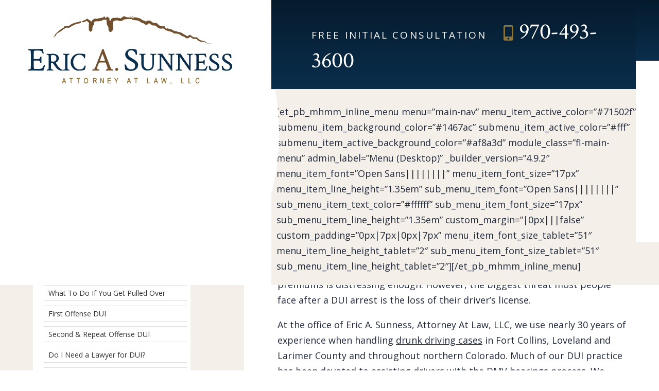

--- FILE ---
content_type: text/html; charset=utf-8
request_url: https://www.google.com/recaptcha/api2/anchor?ar=1&k=6LdhEGgqAAAAAICiUXgRWh-QonDoQSQCF1zInktp&co=aHR0cHM6Ly93d3cubm9ydGhlcm5jb2xvcmFkb2xhd3llci5jb206NDQz&hl=en&v=PoyoqOPhxBO7pBk68S4YbpHZ&size=invisible&anchor-ms=20000&execute-ms=30000&cb=xptd8tp7xqan
body_size: 48823
content:
<!DOCTYPE HTML><html dir="ltr" lang="en"><head><meta http-equiv="Content-Type" content="text/html; charset=UTF-8">
<meta http-equiv="X-UA-Compatible" content="IE=edge">
<title>reCAPTCHA</title>
<style type="text/css">
/* cyrillic-ext */
@font-face {
  font-family: 'Roboto';
  font-style: normal;
  font-weight: 400;
  font-stretch: 100%;
  src: url(//fonts.gstatic.com/s/roboto/v48/KFO7CnqEu92Fr1ME7kSn66aGLdTylUAMa3GUBHMdazTgWw.woff2) format('woff2');
  unicode-range: U+0460-052F, U+1C80-1C8A, U+20B4, U+2DE0-2DFF, U+A640-A69F, U+FE2E-FE2F;
}
/* cyrillic */
@font-face {
  font-family: 'Roboto';
  font-style: normal;
  font-weight: 400;
  font-stretch: 100%;
  src: url(//fonts.gstatic.com/s/roboto/v48/KFO7CnqEu92Fr1ME7kSn66aGLdTylUAMa3iUBHMdazTgWw.woff2) format('woff2');
  unicode-range: U+0301, U+0400-045F, U+0490-0491, U+04B0-04B1, U+2116;
}
/* greek-ext */
@font-face {
  font-family: 'Roboto';
  font-style: normal;
  font-weight: 400;
  font-stretch: 100%;
  src: url(//fonts.gstatic.com/s/roboto/v48/KFO7CnqEu92Fr1ME7kSn66aGLdTylUAMa3CUBHMdazTgWw.woff2) format('woff2');
  unicode-range: U+1F00-1FFF;
}
/* greek */
@font-face {
  font-family: 'Roboto';
  font-style: normal;
  font-weight: 400;
  font-stretch: 100%;
  src: url(//fonts.gstatic.com/s/roboto/v48/KFO7CnqEu92Fr1ME7kSn66aGLdTylUAMa3-UBHMdazTgWw.woff2) format('woff2');
  unicode-range: U+0370-0377, U+037A-037F, U+0384-038A, U+038C, U+038E-03A1, U+03A3-03FF;
}
/* math */
@font-face {
  font-family: 'Roboto';
  font-style: normal;
  font-weight: 400;
  font-stretch: 100%;
  src: url(//fonts.gstatic.com/s/roboto/v48/KFO7CnqEu92Fr1ME7kSn66aGLdTylUAMawCUBHMdazTgWw.woff2) format('woff2');
  unicode-range: U+0302-0303, U+0305, U+0307-0308, U+0310, U+0312, U+0315, U+031A, U+0326-0327, U+032C, U+032F-0330, U+0332-0333, U+0338, U+033A, U+0346, U+034D, U+0391-03A1, U+03A3-03A9, U+03B1-03C9, U+03D1, U+03D5-03D6, U+03F0-03F1, U+03F4-03F5, U+2016-2017, U+2034-2038, U+203C, U+2040, U+2043, U+2047, U+2050, U+2057, U+205F, U+2070-2071, U+2074-208E, U+2090-209C, U+20D0-20DC, U+20E1, U+20E5-20EF, U+2100-2112, U+2114-2115, U+2117-2121, U+2123-214F, U+2190, U+2192, U+2194-21AE, U+21B0-21E5, U+21F1-21F2, U+21F4-2211, U+2213-2214, U+2216-22FF, U+2308-230B, U+2310, U+2319, U+231C-2321, U+2336-237A, U+237C, U+2395, U+239B-23B7, U+23D0, U+23DC-23E1, U+2474-2475, U+25AF, U+25B3, U+25B7, U+25BD, U+25C1, U+25CA, U+25CC, U+25FB, U+266D-266F, U+27C0-27FF, U+2900-2AFF, U+2B0E-2B11, U+2B30-2B4C, U+2BFE, U+3030, U+FF5B, U+FF5D, U+1D400-1D7FF, U+1EE00-1EEFF;
}
/* symbols */
@font-face {
  font-family: 'Roboto';
  font-style: normal;
  font-weight: 400;
  font-stretch: 100%;
  src: url(//fonts.gstatic.com/s/roboto/v48/KFO7CnqEu92Fr1ME7kSn66aGLdTylUAMaxKUBHMdazTgWw.woff2) format('woff2');
  unicode-range: U+0001-000C, U+000E-001F, U+007F-009F, U+20DD-20E0, U+20E2-20E4, U+2150-218F, U+2190, U+2192, U+2194-2199, U+21AF, U+21E6-21F0, U+21F3, U+2218-2219, U+2299, U+22C4-22C6, U+2300-243F, U+2440-244A, U+2460-24FF, U+25A0-27BF, U+2800-28FF, U+2921-2922, U+2981, U+29BF, U+29EB, U+2B00-2BFF, U+4DC0-4DFF, U+FFF9-FFFB, U+10140-1018E, U+10190-1019C, U+101A0, U+101D0-101FD, U+102E0-102FB, U+10E60-10E7E, U+1D2C0-1D2D3, U+1D2E0-1D37F, U+1F000-1F0FF, U+1F100-1F1AD, U+1F1E6-1F1FF, U+1F30D-1F30F, U+1F315, U+1F31C, U+1F31E, U+1F320-1F32C, U+1F336, U+1F378, U+1F37D, U+1F382, U+1F393-1F39F, U+1F3A7-1F3A8, U+1F3AC-1F3AF, U+1F3C2, U+1F3C4-1F3C6, U+1F3CA-1F3CE, U+1F3D4-1F3E0, U+1F3ED, U+1F3F1-1F3F3, U+1F3F5-1F3F7, U+1F408, U+1F415, U+1F41F, U+1F426, U+1F43F, U+1F441-1F442, U+1F444, U+1F446-1F449, U+1F44C-1F44E, U+1F453, U+1F46A, U+1F47D, U+1F4A3, U+1F4B0, U+1F4B3, U+1F4B9, U+1F4BB, U+1F4BF, U+1F4C8-1F4CB, U+1F4D6, U+1F4DA, U+1F4DF, U+1F4E3-1F4E6, U+1F4EA-1F4ED, U+1F4F7, U+1F4F9-1F4FB, U+1F4FD-1F4FE, U+1F503, U+1F507-1F50B, U+1F50D, U+1F512-1F513, U+1F53E-1F54A, U+1F54F-1F5FA, U+1F610, U+1F650-1F67F, U+1F687, U+1F68D, U+1F691, U+1F694, U+1F698, U+1F6AD, U+1F6B2, U+1F6B9-1F6BA, U+1F6BC, U+1F6C6-1F6CF, U+1F6D3-1F6D7, U+1F6E0-1F6EA, U+1F6F0-1F6F3, U+1F6F7-1F6FC, U+1F700-1F7FF, U+1F800-1F80B, U+1F810-1F847, U+1F850-1F859, U+1F860-1F887, U+1F890-1F8AD, U+1F8B0-1F8BB, U+1F8C0-1F8C1, U+1F900-1F90B, U+1F93B, U+1F946, U+1F984, U+1F996, U+1F9E9, U+1FA00-1FA6F, U+1FA70-1FA7C, U+1FA80-1FA89, U+1FA8F-1FAC6, U+1FACE-1FADC, U+1FADF-1FAE9, U+1FAF0-1FAF8, U+1FB00-1FBFF;
}
/* vietnamese */
@font-face {
  font-family: 'Roboto';
  font-style: normal;
  font-weight: 400;
  font-stretch: 100%;
  src: url(//fonts.gstatic.com/s/roboto/v48/KFO7CnqEu92Fr1ME7kSn66aGLdTylUAMa3OUBHMdazTgWw.woff2) format('woff2');
  unicode-range: U+0102-0103, U+0110-0111, U+0128-0129, U+0168-0169, U+01A0-01A1, U+01AF-01B0, U+0300-0301, U+0303-0304, U+0308-0309, U+0323, U+0329, U+1EA0-1EF9, U+20AB;
}
/* latin-ext */
@font-face {
  font-family: 'Roboto';
  font-style: normal;
  font-weight: 400;
  font-stretch: 100%;
  src: url(//fonts.gstatic.com/s/roboto/v48/KFO7CnqEu92Fr1ME7kSn66aGLdTylUAMa3KUBHMdazTgWw.woff2) format('woff2');
  unicode-range: U+0100-02BA, U+02BD-02C5, U+02C7-02CC, U+02CE-02D7, U+02DD-02FF, U+0304, U+0308, U+0329, U+1D00-1DBF, U+1E00-1E9F, U+1EF2-1EFF, U+2020, U+20A0-20AB, U+20AD-20C0, U+2113, U+2C60-2C7F, U+A720-A7FF;
}
/* latin */
@font-face {
  font-family: 'Roboto';
  font-style: normal;
  font-weight: 400;
  font-stretch: 100%;
  src: url(//fonts.gstatic.com/s/roboto/v48/KFO7CnqEu92Fr1ME7kSn66aGLdTylUAMa3yUBHMdazQ.woff2) format('woff2');
  unicode-range: U+0000-00FF, U+0131, U+0152-0153, U+02BB-02BC, U+02C6, U+02DA, U+02DC, U+0304, U+0308, U+0329, U+2000-206F, U+20AC, U+2122, U+2191, U+2193, U+2212, U+2215, U+FEFF, U+FFFD;
}
/* cyrillic-ext */
@font-face {
  font-family: 'Roboto';
  font-style: normal;
  font-weight: 500;
  font-stretch: 100%;
  src: url(//fonts.gstatic.com/s/roboto/v48/KFO7CnqEu92Fr1ME7kSn66aGLdTylUAMa3GUBHMdazTgWw.woff2) format('woff2');
  unicode-range: U+0460-052F, U+1C80-1C8A, U+20B4, U+2DE0-2DFF, U+A640-A69F, U+FE2E-FE2F;
}
/* cyrillic */
@font-face {
  font-family: 'Roboto';
  font-style: normal;
  font-weight: 500;
  font-stretch: 100%;
  src: url(//fonts.gstatic.com/s/roboto/v48/KFO7CnqEu92Fr1ME7kSn66aGLdTylUAMa3iUBHMdazTgWw.woff2) format('woff2');
  unicode-range: U+0301, U+0400-045F, U+0490-0491, U+04B0-04B1, U+2116;
}
/* greek-ext */
@font-face {
  font-family: 'Roboto';
  font-style: normal;
  font-weight: 500;
  font-stretch: 100%;
  src: url(//fonts.gstatic.com/s/roboto/v48/KFO7CnqEu92Fr1ME7kSn66aGLdTylUAMa3CUBHMdazTgWw.woff2) format('woff2');
  unicode-range: U+1F00-1FFF;
}
/* greek */
@font-face {
  font-family: 'Roboto';
  font-style: normal;
  font-weight: 500;
  font-stretch: 100%;
  src: url(//fonts.gstatic.com/s/roboto/v48/KFO7CnqEu92Fr1ME7kSn66aGLdTylUAMa3-UBHMdazTgWw.woff2) format('woff2');
  unicode-range: U+0370-0377, U+037A-037F, U+0384-038A, U+038C, U+038E-03A1, U+03A3-03FF;
}
/* math */
@font-face {
  font-family: 'Roboto';
  font-style: normal;
  font-weight: 500;
  font-stretch: 100%;
  src: url(//fonts.gstatic.com/s/roboto/v48/KFO7CnqEu92Fr1ME7kSn66aGLdTylUAMawCUBHMdazTgWw.woff2) format('woff2');
  unicode-range: U+0302-0303, U+0305, U+0307-0308, U+0310, U+0312, U+0315, U+031A, U+0326-0327, U+032C, U+032F-0330, U+0332-0333, U+0338, U+033A, U+0346, U+034D, U+0391-03A1, U+03A3-03A9, U+03B1-03C9, U+03D1, U+03D5-03D6, U+03F0-03F1, U+03F4-03F5, U+2016-2017, U+2034-2038, U+203C, U+2040, U+2043, U+2047, U+2050, U+2057, U+205F, U+2070-2071, U+2074-208E, U+2090-209C, U+20D0-20DC, U+20E1, U+20E5-20EF, U+2100-2112, U+2114-2115, U+2117-2121, U+2123-214F, U+2190, U+2192, U+2194-21AE, U+21B0-21E5, U+21F1-21F2, U+21F4-2211, U+2213-2214, U+2216-22FF, U+2308-230B, U+2310, U+2319, U+231C-2321, U+2336-237A, U+237C, U+2395, U+239B-23B7, U+23D0, U+23DC-23E1, U+2474-2475, U+25AF, U+25B3, U+25B7, U+25BD, U+25C1, U+25CA, U+25CC, U+25FB, U+266D-266F, U+27C0-27FF, U+2900-2AFF, U+2B0E-2B11, U+2B30-2B4C, U+2BFE, U+3030, U+FF5B, U+FF5D, U+1D400-1D7FF, U+1EE00-1EEFF;
}
/* symbols */
@font-face {
  font-family: 'Roboto';
  font-style: normal;
  font-weight: 500;
  font-stretch: 100%;
  src: url(//fonts.gstatic.com/s/roboto/v48/KFO7CnqEu92Fr1ME7kSn66aGLdTylUAMaxKUBHMdazTgWw.woff2) format('woff2');
  unicode-range: U+0001-000C, U+000E-001F, U+007F-009F, U+20DD-20E0, U+20E2-20E4, U+2150-218F, U+2190, U+2192, U+2194-2199, U+21AF, U+21E6-21F0, U+21F3, U+2218-2219, U+2299, U+22C4-22C6, U+2300-243F, U+2440-244A, U+2460-24FF, U+25A0-27BF, U+2800-28FF, U+2921-2922, U+2981, U+29BF, U+29EB, U+2B00-2BFF, U+4DC0-4DFF, U+FFF9-FFFB, U+10140-1018E, U+10190-1019C, U+101A0, U+101D0-101FD, U+102E0-102FB, U+10E60-10E7E, U+1D2C0-1D2D3, U+1D2E0-1D37F, U+1F000-1F0FF, U+1F100-1F1AD, U+1F1E6-1F1FF, U+1F30D-1F30F, U+1F315, U+1F31C, U+1F31E, U+1F320-1F32C, U+1F336, U+1F378, U+1F37D, U+1F382, U+1F393-1F39F, U+1F3A7-1F3A8, U+1F3AC-1F3AF, U+1F3C2, U+1F3C4-1F3C6, U+1F3CA-1F3CE, U+1F3D4-1F3E0, U+1F3ED, U+1F3F1-1F3F3, U+1F3F5-1F3F7, U+1F408, U+1F415, U+1F41F, U+1F426, U+1F43F, U+1F441-1F442, U+1F444, U+1F446-1F449, U+1F44C-1F44E, U+1F453, U+1F46A, U+1F47D, U+1F4A3, U+1F4B0, U+1F4B3, U+1F4B9, U+1F4BB, U+1F4BF, U+1F4C8-1F4CB, U+1F4D6, U+1F4DA, U+1F4DF, U+1F4E3-1F4E6, U+1F4EA-1F4ED, U+1F4F7, U+1F4F9-1F4FB, U+1F4FD-1F4FE, U+1F503, U+1F507-1F50B, U+1F50D, U+1F512-1F513, U+1F53E-1F54A, U+1F54F-1F5FA, U+1F610, U+1F650-1F67F, U+1F687, U+1F68D, U+1F691, U+1F694, U+1F698, U+1F6AD, U+1F6B2, U+1F6B9-1F6BA, U+1F6BC, U+1F6C6-1F6CF, U+1F6D3-1F6D7, U+1F6E0-1F6EA, U+1F6F0-1F6F3, U+1F6F7-1F6FC, U+1F700-1F7FF, U+1F800-1F80B, U+1F810-1F847, U+1F850-1F859, U+1F860-1F887, U+1F890-1F8AD, U+1F8B0-1F8BB, U+1F8C0-1F8C1, U+1F900-1F90B, U+1F93B, U+1F946, U+1F984, U+1F996, U+1F9E9, U+1FA00-1FA6F, U+1FA70-1FA7C, U+1FA80-1FA89, U+1FA8F-1FAC6, U+1FACE-1FADC, U+1FADF-1FAE9, U+1FAF0-1FAF8, U+1FB00-1FBFF;
}
/* vietnamese */
@font-face {
  font-family: 'Roboto';
  font-style: normal;
  font-weight: 500;
  font-stretch: 100%;
  src: url(//fonts.gstatic.com/s/roboto/v48/KFO7CnqEu92Fr1ME7kSn66aGLdTylUAMa3OUBHMdazTgWw.woff2) format('woff2');
  unicode-range: U+0102-0103, U+0110-0111, U+0128-0129, U+0168-0169, U+01A0-01A1, U+01AF-01B0, U+0300-0301, U+0303-0304, U+0308-0309, U+0323, U+0329, U+1EA0-1EF9, U+20AB;
}
/* latin-ext */
@font-face {
  font-family: 'Roboto';
  font-style: normal;
  font-weight: 500;
  font-stretch: 100%;
  src: url(//fonts.gstatic.com/s/roboto/v48/KFO7CnqEu92Fr1ME7kSn66aGLdTylUAMa3KUBHMdazTgWw.woff2) format('woff2');
  unicode-range: U+0100-02BA, U+02BD-02C5, U+02C7-02CC, U+02CE-02D7, U+02DD-02FF, U+0304, U+0308, U+0329, U+1D00-1DBF, U+1E00-1E9F, U+1EF2-1EFF, U+2020, U+20A0-20AB, U+20AD-20C0, U+2113, U+2C60-2C7F, U+A720-A7FF;
}
/* latin */
@font-face {
  font-family: 'Roboto';
  font-style: normal;
  font-weight: 500;
  font-stretch: 100%;
  src: url(//fonts.gstatic.com/s/roboto/v48/KFO7CnqEu92Fr1ME7kSn66aGLdTylUAMa3yUBHMdazQ.woff2) format('woff2');
  unicode-range: U+0000-00FF, U+0131, U+0152-0153, U+02BB-02BC, U+02C6, U+02DA, U+02DC, U+0304, U+0308, U+0329, U+2000-206F, U+20AC, U+2122, U+2191, U+2193, U+2212, U+2215, U+FEFF, U+FFFD;
}
/* cyrillic-ext */
@font-face {
  font-family: 'Roboto';
  font-style: normal;
  font-weight: 900;
  font-stretch: 100%;
  src: url(//fonts.gstatic.com/s/roboto/v48/KFO7CnqEu92Fr1ME7kSn66aGLdTylUAMa3GUBHMdazTgWw.woff2) format('woff2');
  unicode-range: U+0460-052F, U+1C80-1C8A, U+20B4, U+2DE0-2DFF, U+A640-A69F, U+FE2E-FE2F;
}
/* cyrillic */
@font-face {
  font-family: 'Roboto';
  font-style: normal;
  font-weight: 900;
  font-stretch: 100%;
  src: url(//fonts.gstatic.com/s/roboto/v48/KFO7CnqEu92Fr1ME7kSn66aGLdTylUAMa3iUBHMdazTgWw.woff2) format('woff2');
  unicode-range: U+0301, U+0400-045F, U+0490-0491, U+04B0-04B1, U+2116;
}
/* greek-ext */
@font-face {
  font-family: 'Roboto';
  font-style: normal;
  font-weight: 900;
  font-stretch: 100%;
  src: url(//fonts.gstatic.com/s/roboto/v48/KFO7CnqEu92Fr1ME7kSn66aGLdTylUAMa3CUBHMdazTgWw.woff2) format('woff2');
  unicode-range: U+1F00-1FFF;
}
/* greek */
@font-face {
  font-family: 'Roboto';
  font-style: normal;
  font-weight: 900;
  font-stretch: 100%;
  src: url(//fonts.gstatic.com/s/roboto/v48/KFO7CnqEu92Fr1ME7kSn66aGLdTylUAMa3-UBHMdazTgWw.woff2) format('woff2');
  unicode-range: U+0370-0377, U+037A-037F, U+0384-038A, U+038C, U+038E-03A1, U+03A3-03FF;
}
/* math */
@font-face {
  font-family: 'Roboto';
  font-style: normal;
  font-weight: 900;
  font-stretch: 100%;
  src: url(//fonts.gstatic.com/s/roboto/v48/KFO7CnqEu92Fr1ME7kSn66aGLdTylUAMawCUBHMdazTgWw.woff2) format('woff2');
  unicode-range: U+0302-0303, U+0305, U+0307-0308, U+0310, U+0312, U+0315, U+031A, U+0326-0327, U+032C, U+032F-0330, U+0332-0333, U+0338, U+033A, U+0346, U+034D, U+0391-03A1, U+03A3-03A9, U+03B1-03C9, U+03D1, U+03D5-03D6, U+03F0-03F1, U+03F4-03F5, U+2016-2017, U+2034-2038, U+203C, U+2040, U+2043, U+2047, U+2050, U+2057, U+205F, U+2070-2071, U+2074-208E, U+2090-209C, U+20D0-20DC, U+20E1, U+20E5-20EF, U+2100-2112, U+2114-2115, U+2117-2121, U+2123-214F, U+2190, U+2192, U+2194-21AE, U+21B0-21E5, U+21F1-21F2, U+21F4-2211, U+2213-2214, U+2216-22FF, U+2308-230B, U+2310, U+2319, U+231C-2321, U+2336-237A, U+237C, U+2395, U+239B-23B7, U+23D0, U+23DC-23E1, U+2474-2475, U+25AF, U+25B3, U+25B7, U+25BD, U+25C1, U+25CA, U+25CC, U+25FB, U+266D-266F, U+27C0-27FF, U+2900-2AFF, U+2B0E-2B11, U+2B30-2B4C, U+2BFE, U+3030, U+FF5B, U+FF5D, U+1D400-1D7FF, U+1EE00-1EEFF;
}
/* symbols */
@font-face {
  font-family: 'Roboto';
  font-style: normal;
  font-weight: 900;
  font-stretch: 100%;
  src: url(//fonts.gstatic.com/s/roboto/v48/KFO7CnqEu92Fr1ME7kSn66aGLdTylUAMaxKUBHMdazTgWw.woff2) format('woff2');
  unicode-range: U+0001-000C, U+000E-001F, U+007F-009F, U+20DD-20E0, U+20E2-20E4, U+2150-218F, U+2190, U+2192, U+2194-2199, U+21AF, U+21E6-21F0, U+21F3, U+2218-2219, U+2299, U+22C4-22C6, U+2300-243F, U+2440-244A, U+2460-24FF, U+25A0-27BF, U+2800-28FF, U+2921-2922, U+2981, U+29BF, U+29EB, U+2B00-2BFF, U+4DC0-4DFF, U+FFF9-FFFB, U+10140-1018E, U+10190-1019C, U+101A0, U+101D0-101FD, U+102E0-102FB, U+10E60-10E7E, U+1D2C0-1D2D3, U+1D2E0-1D37F, U+1F000-1F0FF, U+1F100-1F1AD, U+1F1E6-1F1FF, U+1F30D-1F30F, U+1F315, U+1F31C, U+1F31E, U+1F320-1F32C, U+1F336, U+1F378, U+1F37D, U+1F382, U+1F393-1F39F, U+1F3A7-1F3A8, U+1F3AC-1F3AF, U+1F3C2, U+1F3C4-1F3C6, U+1F3CA-1F3CE, U+1F3D4-1F3E0, U+1F3ED, U+1F3F1-1F3F3, U+1F3F5-1F3F7, U+1F408, U+1F415, U+1F41F, U+1F426, U+1F43F, U+1F441-1F442, U+1F444, U+1F446-1F449, U+1F44C-1F44E, U+1F453, U+1F46A, U+1F47D, U+1F4A3, U+1F4B0, U+1F4B3, U+1F4B9, U+1F4BB, U+1F4BF, U+1F4C8-1F4CB, U+1F4D6, U+1F4DA, U+1F4DF, U+1F4E3-1F4E6, U+1F4EA-1F4ED, U+1F4F7, U+1F4F9-1F4FB, U+1F4FD-1F4FE, U+1F503, U+1F507-1F50B, U+1F50D, U+1F512-1F513, U+1F53E-1F54A, U+1F54F-1F5FA, U+1F610, U+1F650-1F67F, U+1F687, U+1F68D, U+1F691, U+1F694, U+1F698, U+1F6AD, U+1F6B2, U+1F6B9-1F6BA, U+1F6BC, U+1F6C6-1F6CF, U+1F6D3-1F6D7, U+1F6E0-1F6EA, U+1F6F0-1F6F3, U+1F6F7-1F6FC, U+1F700-1F7FF, U+1F800-1F80B, U+1F810-1F847, U+1F850-1F859, U+1F860-1F887, U+1F890-1F8AD, U+1F8B0-1F8BB, U+1F8C0-1F8C1, U+1F900-1F90B, U+1F93B, U+1F946, U+1F984, U+1F996, U+1F9E9, U+1FA00-1FA6F, U+1FA70-1FA7C, U+1FA80-1FA89, U+1FA8F-1FAC6, U+1FACE-1FADC, U+1FADF-1FAE9, U+1FAF0-1FAF8, U+1FB00-1FBFF;
}
/* vietnamese */
@font-face {
  font-family: 'Roboto';
  font-style: normal;
  font-weight: 900;
  font-stretch: 100%;
  src: url(//fonts.gstatic.com/s/roboto/v48/KFO7CnqEu92Fr1ME7kSn66aGLdTylUAMa3OUBHMdazTgWw.woff2) format('woff2');
  unicode-range: U+0102-0103, U+0110-0111, U+0128-0129, U+0168-0169, U+01A0-01A1, U+01AF-01B0, U+0300-0301, U+0303-0304, U+0308-0309, U+0323, U+0329, U+1EA0-1EF9, U+20AB;
}
/* latin-ext */
@font-face {
  font-family: 'Roboto';
  font-style: normal;
  font-weight: 900;
  font-stretch: 100%;
  src: url(//fonts.gstatic.com/s/roboto/v48/KFO7CnqEu92Fr1ME7kSn66aGLdTylUAMa3KUBHMdazTgWw.woff2) format('woff2');
  unicode-range: U+0100-02BA, U+02BD-02C5, U+02C7-02CC, U+02CE-02D7, U+02DD-02FF, U+0304, U+0308, U+0329, U+1D00-1DBF, U+1E00-1E9F, U+1EF2-1EFF, U+2020, U+20A0-20AB, U+20AD-20C0, U+2113, U+2C60-2C7F, U+A720-A7FF;
}
/* latin */
@font-face {
  font-family: 'Roboto';
  font-style: normal;
  font-weight: 900;
  font-stretch: 100%;
  src: url(//fonts.gstatic.com/s/roboto/v48/KFO7CnqEu92Fr1ME7kSn66aGLdTylUAMa3yUBHMdazQ.woff2) format('woff2');
  unicode-range: U+0000-00FF, U+0131, U+0152-0153, U+02BB-02BC, U+02C6, U+02DA, U+02DC, U+0304, U+0308, U+0329, U+2000-206F, U+20AC, U+2122, U+2191, U+2193, U+2212, U+2215, U+FEFF, U+FFFD;
}

</style>
<link rel="stylesheet" type="text/css" href="https://www.gstatic.com/recaptcha/releases/PoyoqOPhxBO7pBk68S4YbpHZ/styles__ltr.css">
<script nonce="pCdEfT_X70iEZLwe3XzEOA" type="text/javascript">window['__recaptcha_api'] = 'https://www.google.com/recaptcha/api2/';</script>
<script type="text/javascript" src="https://www.gstatic.com/recaptcha/releases/PoyoqOPhxBO7pBk68S4YbpHZ/recaptcha__en.js" nonce="pCdEfT_X70iEZLwe3XzEOA">
      
    </script></head>
<body><div id="rc-anchor-alert" class="rc-anchor-alert"></div>
<input type="hidden" id="recaptcha-token" value="[base64]">
<script type="text/javascript" nonce="pCdEfT_X70iEZLwe3XzEOA">
      recaptcha.anchor.Main.init("[\x22ainput\x22,[\x22bgdata\x22,\x22\x22,\[base64]/[base64]/MjU1Ong/[base64]/[base64]/[base64]/[base64]/[base64]/[base64]/[base64]/[base64]/[base64]/[base64]/[base64]/[base64]/[base64]/[base64]/[base64]\\u003d\x22,\[base64]\x22,\[base64]/Co8Kvwq7DlsO3YCJ8wozCtkM3WsOtECtKw59+wobCu17CtXnDhVzCssOIwoUUw7lywr/CkMOrY8OGZDTCt8KMwrYPw49iw6dbw5plw5QkwqBEw4QtCmZHw6ksBXUaYjHCsWo4w5vDicK3w5zCtsKARMO5CMOuw6NDwpZ9e0/CiSYbDU4fwobDtiEDw6zDrMKjw7w+USFFwp7CjsK9Un/[base64]/[base64]/Dj0DDgcOCw5PDm8OFwrFFI8OHLiJNeF84HBnCnkzChzHCmWHDlWAKIMKSAMKRwpfCvwPDrUHDmcKDSi/[base64]/ClcKSRhbCrcKbK8KAw6EhUglpHAzCocK5w4zCkMKAwrTDtxlJBVUOTSPCnMKVEcOeS8KEw5rDvsOWwodkWsO5Q8K5w6TDisORwr7CjjkYM8ORG0ssCMKHw4MuTcKlesKqw7PClcKabRN5BljCvMK/eMKTFVcTflDDocOdBEpGOEA4wqFgw48EGsOPwrJww5PDmRFQdE7Cn8KNw6ALw6QpJQ8/[base64]/DtcOAwoXDhMKSwrdacwvCgllxwrUqO8OdwqPCmlR6I0jCoMK6G8OMEwoJw67CqVLChWtowr0Gw5zCocOZbxkrIhR5b8OGGsKIfsKZw6TCmcO9w4kDw65fCWnCm8OGIC4uwrDDrcKUZi4pScKQAW/[base64]/[base64]/DvyzCnsOswqMHAS3DjGLDnsKTSsO8w5MIw5EEw5vCisOlwowwVWTCgkxCSnlfwoHDpcKeVcKKwpjCiX0Kwo0rQBvDmsOiTsOiHMKoYcOTw4LCmGl1w6rCjcKcwotnwqPCjGzDrsKxTsO4w4d0wq/[base64]/DrsKbwojCiWLCnRLCjsOAECLDmsO9V1PDisKGw6EHwrLCqy0Dwp7CtGPDvy3DusKOw4HDkSgIwrjDo8K4wovDvHPCsMKFw4vDnsObVcKRIRA/[base64]/L8OcJgR6w4kjw6fDswYkw5/Cg8K3woLCmMOtw7M2Ll5lP8OGWcO2w7jCmsKJBTrDq8Kiw6NcVcKuwpdjw7YDw4/Cj8OINcKQAUB3MsKKMhjCncK+BnldwoxKwrpmWsO+T8KvTwhSw508w6PCgMKVdSzDgcKBw6TDp2o/EMOJeXUrPcOPNhvCtcO4PMKuPcKwbXrCmC/[base64]/Dry7CpTIaw6PDs8Ogw4s/wpbCkWkxCMOeWWE5wrdXHsOhfgvDmsKiJgjDt3MgwpJ4ZMKCJMOmw6dCbMOEcmLDgxB1wqEOwr9STyVAcMKjaMKSwrVpZ8Ksb8OOSnkTwobDvBzDrcKRwrBoDjUZSj8mw7nClMOYw4bClMO2fmbDuGJNfMOJw5cfYcKaw5zDvidzw6LCsMKBQyh/wrNFTMOUNsOGwr1yG2TDj0x6SMOPBBDCpcKvHcKNXWvDhXHDrsKzIwMWwrtWwrfCiXbClRjCkSrChMOmwpbCtcKaZcKAw6ofLMKqw5Ujwrd0VsKxETfCji0RwobDusK4w5XCqkfCplbCljRMMcOmVcKmIiXDtMOrw4lFw6MOWR3CiiDChcO1wq/[base64]/[base64]/CncKpw5DCg8OXwoUNwoh9wpzCksOvwprCvMOQwp80w7vChBXCgTdlw5bDusKew7DDrMOZwrrDsMOpJ2zCjMK3V1EqJsK2I8KIGg7CvsKpw6ocw4jCu8Opw4zCiR9zFcKoFcKdw6/CtcK/H0rCpjNjwrLDm8K8w7vDqcK0wqUbw4AYwoLDlsOjw6rDr8K5WcKbQCXCjMKSLcKCD1zDs8KETVjCiMOmGk/CmsKFc8O/S8OPwpRbwqk/wpVQwp/CvRnCm8O7VsKdw5XDlA7DhwgYKxfCq3EsbX/[base64]/w404L8Kww7UJIGrDrj56wqY2w7bDgMO+FBAoXsOhTD3Dk1XDjg98Dmgfwppew5nCtzzDnXXCiQR9wpTCr0fDtkR7wr4pwrPClQ3DksKWw6IfLUYGMcODwozCrMOUw6nClcOrwo/CqDwAK8OfwrlOw53DqMKcF2dEwrDDsVArT8Kmw5zCmsKbAcO7woBuIMO9NMO0NzZhw6I+LsOKw6fDsA/Cn8OuTAwMdSQ6w7HCmBtmwqzDsDtZXMKhwo1TSMOJw53DsHzDvcOkwobDknlMMy3DgcKGEF/Do2R3DybDpMOSw5PDnsKvwoPCuCzCu8OBbELCt8KZwr9Jw5vCpz40w5wYE8O4XMKfwpzCvcKSYFA4w5DDkSoDVR19Y8K/[base64]/w6jDtWp5w5rDoiIMwpnDly44wpFbP8K3wrQDw5svC8OEOlrDuDNDIMOGwqbCn8KTwqvCpMORw4w9fB/CscKMwpXCnS0XYsOyw6U9fcOHw5QWbMOZw7zChxJAw7sywq/[base64]/Cq8OmwqoKcTJQw7PDmldFw7TCrMKuK8O6wpkbwpZFwr9QwopcwpTDnUjDo1zDjgvDkynCsBJXHsOCEsKvb0bDrDrDmwc9KsKxwqvCgMKTw7sWZMO/CsOPwrXChcOqKUrCq8OIwro2w4wcw57CtcOgfkzCi8K/KMO2w5bCv8KQwqQLwp5iBy/Du8KFXUnCoD3CmVEpRldtLcOOw4/Dt3xJJQjDp8KIA8KJJ8OTG2UrdWRuFjHChTfDucK4w4HDnsOMwptDw6vChEXCpxrCtxjCrMOMw4HCo8O8wr8pwqEqISZdcAlZw4rDnBzDuyTDlnnCjsKdPnlABlVrw5k8wqtRS8KRw6BlbFjCkMK/w4XCgsOAcsOHR8Obw6nCmcKQw4TDkHXCscO6w5fDiMKSDm86wrbCisOywr3DvhZow6vDs8Kqw5DCggUow7sABMKPVHjCiMOmw4I8acOOD3/[base64]/Co8OmNcK9w6zCo8K4w6wkNMKUwojDocKNKMKKcjHCucO3w7LCnWHDmAjCscO9wrjCsMOVBMOqw4zCq8OBUGXCnU/DhAbDhcOZwqpGwqzDsSstw5NVw6gMKcKHw4PCjD7CpMKSOcKXaWByMsONAwPCv8OmVxVtNMKTDMKAw4t+wr3CujhEIMO1woc1RCfDg8Olw5rDnsKmw75Qw6nCkQYYFcK1wpdAVSHDqMKqYsKUwpXDnsOITsOnZcKVwoRwbUFowo/[base64]/DrcOqGDtPesKgf8OVRcKWwp/[base64]/[base64]/bl4zwo7DiltOF8KFT8Opw6TDgMOEScOtw7HCgHvDv8OeDGhbQjU/CV3DjSfCtMKPRcKbWcOxCmfCrEAGT1dmFMObw6Q+w5fDoQ0HCVRiDMOOwq5ZWD1BUCdHw6dSwq4HImJVJsK1w511wokrQz9AEVJSBgbCqsOZG2cWw7XChMO3K8OEIlzDmRvChwcbbgLDoMKqZMK/[base64]/[base64]/DjcOwE8OMw7bDuMKqw6zDiSYww7XCosKgwqYdw73CoCfDmcOFwqTChsKBwoNUGxzChDBaTMOMZsK0TsKgNsOeasOVw7AdPRPDhcOxQcOEAwNRIcKpw6Ibw5/[base64]/CicKOAcK3cSglUMKKwrzDmSbCucKecsKnwoHClnHCuX0MIsKiIkXClcKIwqcRw6jDhEXDk2lWw5JVUgbDocKzAcO/[base64]/DpMO3w6A3aTvCqUHCsF8Fwo92SsODI8KQHgTDn8Okwp8iwoZ7bkfCj3PCpsKuNzRrEygRM0/CuMKQwoArw7rDv8KWwqQEHyZpH2wSccOVCcOHw59VdMKOw4E4wrlJw4HDpSTDoFDCosKbXycMw5/CqA90w5bDncOZw7Amw7V5OMKfwqRtKsKzw7kGw77DlMOPYMK+w7DDhcOuZsOHF8K4c8OyagvCsCvDiR92w7/[base64]/Cmi7DlwfDkH4GNMK3QBDCu3hLe8K9GMO0F8OJw4vDusKdcUxaw7/[base64]/[base64]/Cl8OtAlDDrXvCrcOeamM3woscw7VNS8OwZFZ0w6DDo3jCnMOZNFDCmwvCgTZEwrHDskTCk8OewqDCojhHScKwV8K1w5NnTsKuw583SMKNwqPCnQRjSBk5PmPDnj5Aw5s1SVJNdDQcw703wqjDtTUzJsOcSAnDjj/CvH3DsMKkQ8KUw4h7cx0qwrsTW30dYsKmUGENwrLDsGpNw6tvDcKrLCpqJcKJw7rDgMOuwqPDnMO1SsKSwp5CacKYw5bDgMOBwr/Ds2MrcjTDr2MhwrPCn03DiCkPwrYRMsOtwp3DicOHw4XCpcKCE3DDrng6w4PDkcOuA8OTw5srw6TDuW/[base64]/CvAYRKk0ow6/[base64]/DhsOFRkBawq3CsMKJZcOsU2LCqcOxw4bDlMKUw4XDpUB9w5lecExUw5lpUVIoO1PDjsO3C13CqlXCq2PDjsOZJFjCn8KGEmvCmiHChSQFKsOzwpLDqGbDq3hiPR/Dik/[base64]/DssKYwrExZwxUw6kdT8KtSMOaCFDDp8KiwqfCrsOUOcOBwrs7KcOFwoPCqMKowrBGM8KmZ8ODTTfCrcOlwoUAwrAAwrbDrwXDicOZw4fCu1XDncKTw53Cp8K9BsObElJMw7DCqygKSMOTwp/DtcKPw4XCvMKnaMOywoLDusKNVMOuwq7DisOkwqbCsl1KHE06wpjDoTvCsCcLwqwkaD1dwrctUMOxwopzwqfDpMKUAsKcO2sbfjnCqMKNNx18CcO3w6IzeMOIw5vDiikZLMKoZMO2wrzDhkXDh8K0w7I6HMOow5/Dvyx4wrDCsMKswpcSGDl4R8OZVSzCjk47wpo7wrPCqHXCol7Cv8KIw4pSwpHCp2bDlcKgw7HDgQjDvcK5VcKqw5EnV17ChcKLa2MxwpdYwpLCssKiw6TCpsKrLcK/w4ZHTTLDmcO2Z8KPS8OPW8OrwonCoi3CusK7w6jCqFZ8LVYEw7sQUgnCiMKOEExsX11Bw7ZVw57DlcO7aB3CoMOtQmDDgsOww7XCqWPDusK4RsKNU8KmwolKw5cYw5XDrX7DoivCqsKUwqZcXWF/JsKKwpvCgFPDksKwGmnDsX1sw4LCvsOEwpMjwrDCpsOBwo/DqArDmloFUSXCpQUnS8KjDMOew7M6eMKiccOnNm4kw4/CrsOSMRXCisOPwo1lCm/Cp8Oxw4B9wpIyL8OQJsKrEQvDl1hiN8Ofw4/DoTtHfcK1McOFw6gOYsOjwogJGS0qwrUoQmHCt8OdwoVsZQrDg1xAOQ3DuRstN8Oxw5zCkjc9w6LDuMKBw4UpF8Kow4zDhsOoGcOQw6nDkx3Du1QmWMK+wp4Nw78EE8KBwpMhYsKvw5vCuFFaPhjDrSMZb05rw6jCg2/CnsK+w77DtylgOcK8PhnDlWfCiVXDjxjCvRzDs8KJwqvDu0h6w5EmKMOzw6rDvETCocKdL8KGw6HCpHlidRHCkMOhwprCgFAKFQjDvMKuesK/w5FvwozDvcKLdwnCk2rDtlnDuMK6woLDkAFhXMOnb8OoO8OBwqZswrDCvSbDrcOZw50FL8KPa8OeSMKXTcOhw6xyw4Epwp1bdcK/wqjDk8Kiwop1wq7DsMKhw5R8wpAdwqQsw4zDh0Zlw4MdwrjCs8K6wrPCgR3Dr2jCmgjDoT/Ds8OvwobDisK4wptAJCglDVV2FnfChB/[base64]/[base64]/DQrDsArChsO6w6LDgEzCtcKODcOaw5nCuD8bJzbCqmoKwrvDtcKJScOrZ8K0FMKWw47DoUvCpMO+wqHClcKeLDFSw4/[base64]/DhsOoNcKiwr5aw7YXG05Jwo0VMmjCuBLCnj7ClXTDiB/CgHpsw7/[base64]/fMKLw7ZKTHMrQSJbKwHCi8OowohGE8Orw4A1ccKBWEvCiy/[base64]/wr3DpAvCok/DusOCDzHCjg/CkcODMVBbw6pow73Cp8OVw6J2TCbCtMOGOxBJC0NgDcKuwpELwr1Af21qw4MHw5jCt8O9w5rDlcO5wrJnaMKOw4lfw7DCucKEw6F/[base64]/DpR/DhsOeRVkHw73Dny7DmcKbPsO7NsOrw7LDiMKpG8OJw6fCsMOFRcOMw6HCvcK6w5HCv8KxczRDwpDDpjzDvsKCw65xR8KPw5N8UMOxC8OdMSDCnsOtGsK2UsOywokcbcKxwpfCm0ghwooxLmk/LMOSSDHCrnMNHMO7bsONw4TDgHDCtm7DvX0ew6fCuEEcwqfCrA4wNhXDlMOTw6YCw69LIB/CpWtfwpnCkmA9GkDDncOAw6DDsm1Te8Kuw4Ydw7nCscKVwpDDpsO8Y8Kxwp42KMOoT8KkVsObG14uwrDCvcKFIMK/dTdmF8OWNDjDlMO9w70BXyTDkRPDjBTCpMOhworCqynCpnHCtcOUwol+w7Rlwqcuw63Ci8KgwqvCiAxww5hmSnLDqsKqwoZJe3AEdHg6Z2LDtMKBWB8BLShlTsO9FMO8I8K7cRHChsOFGzjDkcKDB8Kew5vDpzJSJwUwwp4+b8O/wrrCqBlEAMO5fSLCnsKXw75fw5ArIsOoLBTDpT7CrS4ww40Ow5DDqMKSw7TDhnQfLgd7ZMOuR8OnA8OBwrnDkycTwonCvsOdTywFW8O2YsOWwrjDpsKlNBXDh8OFw4Mcw4BzXnnDocOTQQHDsVxCw67CuMK0f8KJw43CngUww7fDjsOIOsOMccONwpIVd3/DmQJoNGgdwo3CuDkdLsKuw7XChTbDvcObwoccKinCsEnChMO/wpxQDQR2wpVgbmrCuhrCq8OjU3sFworDuCV5bkQmWkI5dj/Dqz14w7Iww7pFDsKWw4kracOLRcK7w5NOw7gSVxNOw6PDtn5Aw4UpC8Ocw4UFwoTDnXLCtj0ZJcOvw51Jw6N2bcKhwq/DuQPDoSjDk8Kqw4/[base64]/w6vDmBnCosK+RhbDmRTDnR1IbsKAwr5Ww4Yhwq0XwpVcw6s4RWI3MFBPXcKcw47DqMKuVVLCtkbCi8OYwoIvwqfDjcKOdgbDpFsMZsKDDMKbNTnCr3k0PsKzMgzCnknDo2IMwoFqTgjDrzBGw7E3RjzDm2TDrcOOfxXDr0rDr2/DmMOIFlIICUc6wrNvwrg2wrF7YAxAw4fCjcK3w7rDqBsbwqZjwrPDtcOaw5EAwofDv8OQeV0hwpZEay9Uwp/CimhsRMOywrXCk11PbFTCh2VHw6TCoh9Pw7XCocOpWyxgWBTCkTbCkg0cTDFcw7x5wpw5T8Ozw47CiMKee1QawpxdcQjDk8Oqwqkvw6VSwp3CgmzCgsKSGDjCi2ByWcOAPADCgQMdYsKvw506M2BKc8Odw4VOCsKsOsObHlZAIkjCuMO3TcOEaV/Cj8OaACrCsSzCuzoqw4/DhiMnHcOgwo3Dj1UtJTEcw5nDrMOYZSZ2FcOfDcKOw6LCqXHCusOHH8OUw4V3w7DCq8KAw4XDoUHDr3LDlsOuw6HDumLClWrDscKqw6B6w4RiwqkcSRx0w5fCgMOqw4ARwrPDl8KMR8OawpdJGMOdw7oTHW3Cu3Mhw5JPw44/w7phwojCqMOVCkTCtknDjU7CrRvDncOYwoTCv8KCHcOeTcODZw5lw61Ew6PCpEvDt8OGDMOAw4dRw6DDjh0rHWrDizjCmBQxwozDgS1nCijCpsODWAISw6pvZcK/[base64]/[base64]/ZsOTw5DCiMO2w6wUwo3Co8OhQipQw5BzNcOPZWBFwq0iw6XDtHACblvCpRzCqMK1w6JuUcO3wpo2w4Ikw6jChsKYIFNiwrHCrlITLsO3F8K/bcOrwqXCrQkfaMKew73CqcK0ORJPw4DDt8KNwpBKMcKWw6rCmhhHdEXCtEvDt8Opw6huw5HDjsKBw7TDuATDrxjCoCzDm8Kaw7QUw7wxf8OKwpAdan0yasKmNWhuIcKXwrVKw5HCjDXDkWnDsHHDl8K3wrXCi3zDrMKiw7/[base64]/[base64]/CsKyw7XDgQPDvXPDjlNSfnk+wpkvDcKlwo1Ywqx5HVBBPcOXe0DDocOIXV1YwpDDn2LCtmjDgjXClEd3X0AAw7pJw6HDu3/[base64]/DrsKfV8OgYcKvA8K3wr1QJGQDw7Zkw6PCl0HDkcKLXMKQw6LDuMKww4/DjylxTFR3w6RZPsKgw5kEDhzDliXCh8Oqw5/DvMKZw5nCvsK5NXPDksK/wrPCmkfCvsOZHizCvMO/w7bDnVPCkCMAwpccw7vDjsOIW2FmLn3Cm8O9wovCncKWS8KgCsOxMsOsI8KnR8Oqfz3ClTxzPsKtwozDosKLwrvCmmw6NMKSwpTDosO8Zk4owq7Dn8KxMnDCrW0hfC/[base64]/Dq8KYNWXCsUTClVXDjMKTHcOdX2lFdVMMwojCuTl8w6HDtcOxS8OEw6zDiWRow4xWdcKfwogOLzNRIhHCpHnCnX5jW8O7wrJ7UcKrwqQFcB3CvmEjw4/DosK5BsKGZMKZMsO2wq7ChsKhw7x/wpBResOMd0vCmhdrw7rCvAzDrRQTw6cHBsO4wptJwq/DhsOJwq92QB4Fwp/Cq8OfbXLCrMKCQcKDw6sjw5wRBcO9FcOgf8Kxw6IpT8OJDy/CvkABXwh7w5rDo0cYwqTDosKbZ8KgW8OIwobDscOQNHXDkMOBAkA2w4fDrsOzMMKNfFzDgMKLVyLCoMKFwppkw49twonDjsKNX2JwK8O8YWbCunF0NcKfF07CnMKJwrp5WA/CnGPClmbCvRrDmBsCw7cLw63Cg3TDvgxsTsO8JjkFw43Ds8K+PHjChDHCh8O0w50Dwp09w58oZDDCsBTCj8Kzw6xRwr8CQ21iw6w5JMOtb8OaecO0woBCw4LDjw07w4zDnMKNSUPChsOsw7JAwpjCvMKDV8OUblHCjx3DvALDoEDCmRnCp1J+wrhSwp/DlcO9w6M8woFjIMOKJx5ew4vCjcOqw6XDlkBgw6w5w4zChsOIw4J7aXTCvsKxc8Ocw7kIw7bCj8OjNsOpMVNFw4cLLn9tw5zDs2fDtQfCkMKdw4AsEFXDg8KqD8OkwpNePiXDu8K8eMKvw5LCusOTdsKEHzEuVsOdbhwVwr/DpcKvP8Oww64eP8OpQGM9F0cNwpwdQcKcw4fDjU3Cig7Cu0kuwr7DpsOLw7bCl8KpW8KgZ2I7wqIxwpAgJMKlwog4ADN6w7VwY18uAcOJw4vDrcOOfMOQwpfDgizDglzCmALClCdgb8KGw4MRw4YNw6YmwrFHwrvCkxvDk1BbPgZpag/DnMKJY8OKflHCgcKDw7JgAT85FMOXwowfKVAywroiEcK0woA/JgnComXCkcKPw4ZQZcKKK8OpwrLCmcKZw6cbDMKAc8OFO8Kbwr00RsOJPSVkGMKoHjnDpcOAw613PcOkECbDsMOLwqDDlMKMw79Ef1JkKyYAw4XClyE9wrA9OX/DognDr8KnFMOYw7rDmQR5YmfDhFvDql7Cq8OnT8Kzwr7DjCfCryPDnMOJb1IQacOcKsKXWWM1KVpMw6zCgkRIw5jCksKPwrQKw5rClcKNwrA5PFEWE8OGw5vDlz9fR8OhdToFGCYLwo0KecKcw7HDhA5iZF4pEsK9wpMGw5lBwovCtMOXwqMbRsOENcOEJi/Dr8Opw7l8YMKPOzxgIMOzCzPDpQ4nw74YE8OqHsOgwr5yYDsxW8KWVh7DmEInWQ3DikDCrylFcMOPw4PDrcK/VipGwokZwp8Vw7YOQU1Kwottw5PDogjDpsOyJWAWOcO0FgB2wqYRdV8bLikTZydcFsKlZ8KZbcOYKg/Co07DiF1Awqcke24hwp/[base64]/[base64]/[base64]/wp9Jw5DDlkZtWMOiw5DDmsObDsOzw7Ngwod6wqdTw7BmMB4IwovCscOcVTHCsE8vfsOIPsOaGsK3w7IyKh3DosOLw5jCq8KBw6jCoAvCsTvDn1zDvW7CowPChMOTwpfDjT7CoGFzR8K+woTCnzTClGnDunY/w4EzwpHCt8KRw6nDjxApS8OGwqzDg8K7W8OVwpzCpMKsw6/[base64]/[base64]/CplnDjXjDvSbCh2TCuXTCtMKtesK6XQwmw4otPT5Iw4wLw5xSFMKlM1I1NlBmWBcTw63Ctm7CjlnCusO6w6Aywq0bw7zDncKPw6tZYsO1wqvDq8OiESLCuUjDr8Ovwr88w7Mdw6E1BUrCtDNmw682LCnCosO1NMOMdF/[base64]/DnDQ0ecKpGcOicQzDnsKFfl8Gw4DCowfCkHxWworDosKVw5A7wrPCr8KkCMKkOcK4c8OVwq0tPC7CumlAcQLCmMOeUgYUK8OEwoI3wqcLTMOmw4J/w60Nwo5uRsOaGcKsw6JNSihnw4kzwp/CrcOTesO9cwXCicOKw5lkw4nDk8KaasOhw43DosOlwqghw7bDt8OJPlbCrkYwwqnCmMOPJ394dMO3HAnDk8OZwqJbw4HDj8KAwpsGwqTCp1R8w60zwrxgw6VJajLDiTrCqFrCjQ/CgsKcbRHChW11PcKCVmPDncOCw6AyXxk+LypAIMOHwqPCg8OWASvDiz4+SWscdSHDrnxpAXUZHVYMd8KHbWbDv8OwPcO4wozDk8KsekghUgvCuMOHfMO7w6rDqVzDjEzDu8OLwozCpCBPXsOEwpLCpB7CsG/CicKiwp7DncOkb0Z0Oy/Di1gXeDhaNcOtwr/CtHh4REZhFxjCrcKKa8O6Y8OfFcO4IsOsw6lbOhPDrsO3AFnDncOLw4cVacO0w4hwwpHCh2dbw63DmmAeJcOEdsO7bcOMRnnCs1rDuSBGwpnDpxPCi3IiAEDDqMKpMMOnBTDDrEUgOcKGwopdFgDDtwp1w41Ww7DCucKqwqMmXD/[base64]/Dt8OlwpBUUcKVIcOcGXfCt8ORwq/DlxXDoMOOZ8Otd8KDFBgTJwdJwrUNw71Yw6fCpi3Csyp1OcOYS2vDpksGBsO5w6fDg1ZqwoTCiRhQXkjCn3DDhzpQw5w9FsOcSjFzw4w0ERZuw77CrRzDgMOZw6R+BsOgKMOFOsKuw6EYJcKKw7fDpcOiIsKTw6zCh8OUHlbDjMKAw6YUMVnClijDjxAFIcOcXV4/w53CoU/[base64]/DnMO9w6RTw5HCocKww6LCsMKSBW/CkCpyw6HCmHjCrBzDh8O8w7kcVMKBT8KuKVfChgInw4/CjcOBwqF9w7jDo8KTwrzDq1MyBsOWwqDCs8KXw5R9ecOJX3nDk8OPcBLCkcKmLMOlQXdWYlFmw4ogU2x7dsODa8OowqfCscKKw4dXTMKVVcKcKhZKJsKiw4LDtQvDv0DDrVLCgHMzRMKsfcKNw5Vjw656wpZnJQ/[base64]/dGA/SMO6w55bXsKhwpzCnQrCssO9w58uw4AlBsOewpB/aVkGAEN5w49hIBnDiSMcwo3DlMOUdHoDMcKoLcO4TA5jwqvCvWJGSxRMBMKrwqzDlD4JwrZfw5B7HlfDonPDrsKAEsKcw4fDhcORwp/[base64]/CtyVtwoJCw5hPGMKewoHCncO7w4fCpsK6Sx4ewpfCtMOraCvDkMK8w7wBw6PCu8K4w4t2LUHDqMKkYBbChMKQw61jdzcMw7Z2ZMORw6bCu8OqHnIWwpwqeMOZwqcuDAAawqVveXLCtsKUSA/DgXQPfcOOwpbCo8Ozw5/DlcOmw6JwwovDssK2wot8w7zDs8Oywp3Co8OtBSUhw7vDk8O5w6XDvn8zFCQzw5nDj8OwQS7DuX7DsMOwTVLCi8OmSMOcwo3DqMOXw6bCvMKZwpx8w45/woxfw5nDnW7Cu2vDilbDg8KPw6XDpQVXwox7RMKTJcKQG8Obw43ClcKNKsKnwrclaGs+AsOgE8OmwrZYw6VNRMOmwrYJTXZXw75ZBcKswqtgw7PDk21ZcwPDn8OnwoPCl8OcI23Ct8OGwpBowowpwrkHP8KibGx8HcOObcKMB8OxBS/[base64]/Cj8OMwq4tZ8Kxwro9Q8OgScOIGMKzJyRyw78CwpVEw6PDoV3DmynDp8OpwrHCp8K9DMKlw6/CuxnDtsOIWcORUXQ0MQQAZ8KvwqHChl8fw6/CngrCqCPCvFhTw6bDo8OBw5lMECw6w7jCl13DicK8J0c7w7hFZsKsw7o8wqhjw77Dr0jCimZAw5gbwpc1w5fDp8OqwrXDlcKMw4g5LMKqw4zCgSfDiMOlDFzDv1zCnsOnEyrCgMKpaFfDmcOxwo8ZIj0+wonDj2k/bcK0Z8OQwqXCtyLCm8KSQ8Orw5XDsFljGyvCngHDusKnwpJfw6LCpMOwwqHDlxjChsKYw5bClRwowr/ClBrDkcKvIRISITrDicORZAnCoMKSwqUEw4jCjQAgwohow6zCuAvCo8KpwqbClMKWFsOLLsKwd8O6DMOGw6dXGcKsw53Dm044DcOoPsOef8OBbsKQGC/CnMKQwocIZkPCkSrDncOhw7fCtQhQwrhVwrnCmR7Cq0YFwqPDqcKKwqnDhRhBwqhyLsKrbMOGwpABD8KZCHhaw7fCoSnDvMK/wqQ3B8K3JRYawoknwrsQAzfDvzQuw7M4w4hCwo3CoHDCvkdhw4jDrCk1DizDk3VLw7TCu2LDpVXDjMKAak9aw6vCrQXDihHDn8KMw53ClMKAw75xwpgBAxbDpT54w6jCvcOwAcK0wpLCj8KEw6MPGMO2P8KkwrMZw4IkTAAiQg/CjMOBw5fDpQ/[base64]/CgjTCucO1K8O+X33CsMOLw5sNwrgaw43DsjnDmRUowoUqIBHCjDIsEMOWwpbDrF0Cw7/CssOSRwYOwrLCrMOyw6/Du8OcejB9wr0vwqrCkhI+YhXDsFnClMO8wqrCrjIJOcKPJcO3wp/Dq1PCmlnCu8KKB009w59JOUvDvcO2esOjw5HDrWzCnsKIw6I+XXU9w4fDh8OawrYkw4fDmUDDmQ/[base64]/wqjDhMK0wq46d3BtwolHw6vCrhfCrzAUZjUKKGnCscKITMOlwrx/F8OCY8KaTSpBesO8cQgFwph7w5geZcKSRsO/wqDCrk3CvQ9aRMK5wq7DqQ4CYMKtF8O3eiQpw7/DgsKHLU/DpsKBw400WGvDisKxw7hSXMKPdy3Dr11uwqpYw4bDlMOUc8OOwqLCuMKHwqfCpG5ew6DCicK6NTjDg8ORw7t7McKBPC0DLsKwA8O3wobDlzYrfMOqbsO0w6XCtBzCjsKWXsOmJw/[base64]/YsOmBcKqJMOrw50yHMKFAMKhwr3DmkTCq8KPw5BYwp3DtiAeCifCsMOSwoZiE2k9w7lSw7ArbsOJw5rCnDoBw70ZKT3DusK8wq4Vw73DnsOdZcKbSxBoBQlYVsOtwq/[base64]/[base64]/Dk8KyG3/CpyQ+NMOmF8KvccOZw4k9PDLDpsOaw4vDqsOgwr3Cv8KRw68fPsKJwqHDpsOcVSXCusKVf8O/w7ZFwrLDocKVwqp2bMKsbcO8w6EXwqrCqsO7fEbDlMOgw7DDq3pcwqwxRsOpwp8rUijDosKUSW5/w6bCpwlIw6XDsHjCrTfDuUHCgAlVw7jDhcKdwp/CssOswq4vWcOmS8OSVsKGHkzCr8OkOiV/wozDnGVmwr0XCg85E1wgw63CjsOBwpjDusKMwpRSw7xKbWIUwqA7KDbDkcOEwo/DocK2w7TCrxzDjhB1w4TCk8OgWsORQTbColLDuW/DuMOlby9XF07CgUTDpsKGwrVtYApdw5TDuhojQFjCh3/DthIjTT7CosKGXsO2VDZywpBmLcKrwqZofl4Yf8OFw6zDtMKNLgJ/[base64]/CthXDj8Khw5E3biXCt3N0worCgRjDkMOycMKlIsO2fxzDl8Obc2/DjQ0Gd8OvDsOgw58FwphJFhwkwqEhw65uVMOkOcO6w5R8N8Kuw7bCosKdfjoFw7sxwrHDsSxgw7bDkMKrHWzDk8KWw4Y2PsO9CsKgwp7Di8ORC8O+Sj8JwpM3OMOLecK1w4vChVpgwoVPBDlaw7vDgMKYIsOKwpsGw5rCtMO4woDCgAdlMMK1YMOlDg/DpnbCvsOIwpPDhsK1wrbDj8K4DWtkwp57RAxMWsO8XATCt8O4WcKMEsKdw5jChG7DgQoYwod8w4hgw7/DtzZSLcKNwqHDk2Mbw44GQ8Opwq/[base64]/DsMKHJMKGB8OyCjrDlcORw5clcMO9LGVxCsOrS8KREwvCj0rCncOawpPDusKuS8OCwpjCr8Ktw5rDnBEEw5Jaw6gWLnEzdxdJwqHDqGHCkGfCnQfDojbCs17Dsy7CrMOpw58AchjCkjVrMMO4woURwrrDtsK0wqcsw6UUBcKcP8KWwp9EBMKFwqHCnMK2w6o/w5R0w7Efwr1OB8OSwqpKDBXCm1gvwpfDpQzCm8O6woA1DEPCjzhfwoVrwrMXZcOQb8Oswoouw5lLw5F5woNNIVfDpC7DmATDoVtew4TDtsKuYcO5w5LDmMKawq/[base64]/CkR90w5HCvsOewpPDmsOdwrrCqsK9PsKfN8KPR31hCMOcNMKBP8Khw7pywqxsETorW8OHw6YRUcK1w5DCoMKPwqYhLAjDpMO7CsK0w7/Dq2vDgG4Qwrw6wr4wwpk+MsOFYsK8w7RkGm/DtVXCiHrCg8OseDlnbAAdw7XDjGJnIcKhwoFbwqNFwpbDkELDjcKoLcKGXMKYJMObwoAwwoYfKT8WKHRNwp4Tw40Qw7UmOgPDjMO1LMO/wokBw5bDiMKjwrDCryZUw7/CiMKTHsO3wpfChcKtUG3CqGXDt8KswpHDl8KIRcO3MyTCqMKnwpPCgSfCn8KubiPCkMKOKU83w64tw7HCk27DrnDCjsKzw4hCPl/[base64]/Ci8KSLUjCq8O5YyXDgi7DvW/DqybCksKSw4UGw47CkUF6bDnCkMObcMKJw6xIWmzDlsKhS2ZAwrIsAWM/UEhtw5/CrMK7wqBFwqrCo8O1AcOPCsKKKA3DscKhAMO1GcOhwo5lWT3CoMOJTg\\u003d\\u003d\x22],null,[\x22conf\x22,null,\x226LdhEGgqAAAAAICiUXgRWh-QonDoQSQCF1zInktp\x22,0,null,null,null,1,[21,125,63,73,95,87,41,43,42,83,102,105,109,121],[1017145,681],0,null,null,null,null,0,null,0,null,700,1,null,1,\[base64]/76lBhnEnQkZnOKMAhmv8xEZ\x22,0,0,null,null,1,null,0,0,null,null,null,0],\x22https://www.northerncoloradolawyer.com:443\x22,null,[3,1,1],null,null,null,1,3600,[\x22https://www.google.com/intl/en/policies/privacy/\x22,\x22https://www.google.com/intl/en/policies/terms/\x22],\x22BuaaGb/ev+8Xhu/Gm70YN/kJDOrwzGmRISvUKMI9AMk\\u003d\x22,1,0,null,1,1769020751097,0,0,[188,101,129,241,19],null,[153,124,51,113,156],\x22RC-gGctpid_SF-tSA\x22,null,null,null,null,null,\x220dAFcWeA5ii5EGG-rkbPIGQUxoAHuHyEF5DA2Q0OFkf0Efwy5TEl2-6GIhqb6MYKo8hoqojaKuj3wNCy_-S48OIDLKo9gZXyJMqA\x22,1769103551095]");
    </script></body></html>